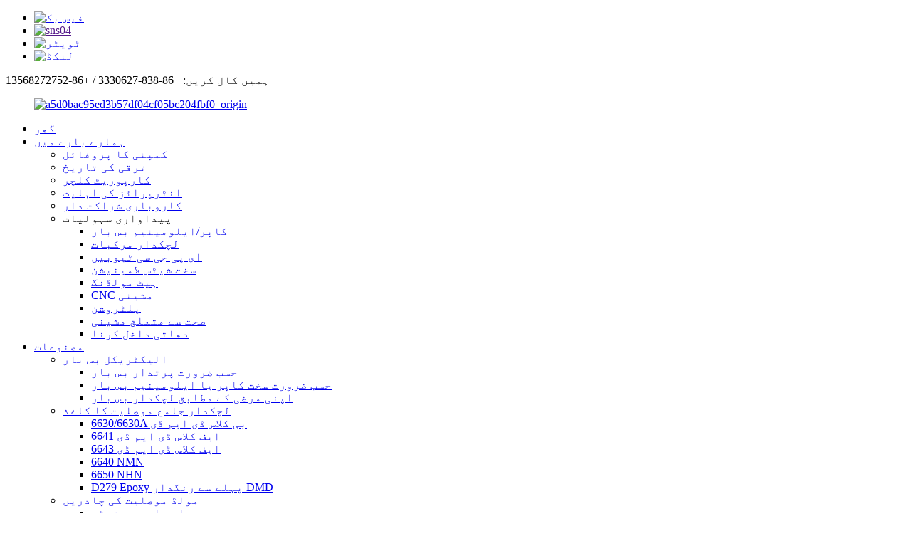

--- FILE ---
content_type: text/html
request_url: http://ur.scdfelectric.com/enterprise-qualification/
body_size: 13001
content:
<!DOCTYPE html> <html dir="ltr" lang="ur"> <head> <meta charset="UTF-8"/> <meta http-equiv="Content-Type" content="text/html; charset=UTF-8" /> <!-- Global site tag (gtag.js) - Google Analytics --> <script async src="https://www.googletagmanager.com/gtag/js?id=UA-228169157-61"></script> <script>
  window.dataLayer = window.dataLayer || [];
  function gtag(){dataLayer.push(arguments);}
  gtag('js', new Date());

  gtag('config', 'UA-228169157-61');
</script>  <title>انٹرپرائز کی اہلیت - Sichuan D&F Electric Co., Ltd.</title> <meta property="fb:app_id" content="966242223397117" /> <meta name="viewport" content="width=device-width,initial-scale=1,minimum-scale=1,maximum-scale=1,user-scalable=no"> <link rel="apple-touch-icon-precomposed" href=""> <meta name="format-detection" content="telephone=no"> <meta name="apple-mobile-web-app-capable" content="yes"> <meta name="apple-mobile-web-app-status-bar-style" content="black"> <meta property="og:url" content="https://www.scdfelectric.com/enterprise-qualification/"/> <meta property="og:title" content="Enterprise Qualification - Sichuan D&amp;F Electric Co., Ltd." /> <meta property="og:description" content=" 		Enterprise Qualification 	 Sichuan Myway Technology Co.,Ltd. has been committed to the development and improvement of high performance electrical insulation materials and laminated bus bars, We firmly believe that technological innovation is the driving force for future development, constantly..."/> <meta property="og:type" content="product"/> <meta property="og:site_name" content="https://www.scdfelectric.com/"/> <link href="//cdn.globalso.com/scdfelectric/style/global/style.css" rel="stylesheet" onload="this.onload=null;this.rel='stylesheet'"> <link href="//cdn.globalso.com/scdfelectric/style/public/public.css" rel="stylesheet" onload="this.onload=null;this.rel='stylesheet'"> <script type="text/javascript" src="https://www.scdfelectric.com/style/global/js/jquery.min.js"></script>   <link rel="shortcut icon" href="https://cdn.globalso.com/scdfelectric/icon.png" /> <meta name="author" content="gd-admin"/> <meta name="description" itemprop="description" content="انٹرپرائز کی اہلیت سیچوان مائی وے ٹیکنالوجی کمپنی، لمیٹڈ اعلی کارکردگی برقی موصلیت کی ترقی اور بہتری کے لیے پرعزم ہے۔" />  <link rel="canonical" href="https://www.scdfelectric.com/enterprise-qualification/" /> <link href="//cdn.globalso.com/hide_search.css" rel="stylesheet"/><link href="//www.scdfelectric.com/style/ur.html.css" rel="stylesheet"/><link rel="alternate" hreflang="ur" href="http://ur.scdfelectric.com/" /></head> <body oncontextmenu=self.event.returnValue=false onselectstart="return false"> <div class="container">     <!-- web_head start -->     <header class="web_head">     <div class="top_bar">       <div class="layout">         <ul class="head_sns">          		<li><a target="_blank" href="https://www.facebook.com/yongbing.wang.780514"><img src="https://cdn.globalso.com/scdfelectric/sns01.png" alt="فیس بک"></a></li> 			<li><a target="_blank" href=""><img src="https://cdn.globalso.com/scdfelectric/sns04.png" alt="sns04"></a></li> 			<li><a target="_blank" href="https://twitter.com/YongbingWang"><img src="https://cdn.globalso.com/scdfelectric/sns03.png" alt="ٹویٹر"></a></li> 			<li><a target="_blank" href="https://www.linkedin.com/in/yongbing-wang-b0a3bb232/"><img src="https://cdn.globalso.com/scdfelectric/sns02.png" alt="لنکڈ"></a></li> 	        </ul>        <div class="head_phone">ہمیں کال کریں: +86-838-3330627 / +86-13568272752</div>       </div>     </div>     <div class="head_layout layout">      <figure class="logo"> 	 <a href="/">			<img src="https://cdn.globalso.com/scdfelectric/a5d0bac95ed3b57df04cf05bc204fbf0_origin1.png" alt="a5d0bac95ed3b57df04cf05bc204fbf0_origin"> 				</a> </figure>       <nav class="nav_wrap">         <ul class="head_nav">             <li><a href="/">گھر</a></li> <li class="current-menu-ancestor current-menu-parent"><a href="/about-us/">ہمارے بارے میں</a> <ul class="sub-menu"> 	<li><a href="/about-us/">کمپنی کا پروفائل</a></li> 	<li><a href="/history/">ترقی کی تاریخ</a></li> 	<li><a href="/culture/">کارپوریٹ کلچر</a></li> 	<li class="nav-current"><a href="/enterprise-qualification/">انٹرپرائز کی اہلیت</a></li> 	<li><a href="/partners/">کاروباری شراکت دار</a></li> 	<li><a>پیداواری سہولیات</a> 	<ul class="sub-menu"> 		<li><a href="/copper-aluminum-bus-bars/">کاپر/ایلومینیم بس بار</a></li> 		<li><a href="/flexible-composites-page/">لچکدار مرکبات</a></li> 		<li><a href="/epgc-tubes/">ای پی جی سی ٹیوبیں</a></li> 		<li><a href="/rigid-sheets-lamination/">سخت شیٹس لامینیشن</a></li> 		<li><a href="/heat-molding-page/">ہیٹ مولڈنگ</a></li> 		<li><a href="/heat-molding/">CNC مشینی</a></li> 		<li><a href="/pultrusion/">پلٹروشن</a></li> 		<li><a href="/precision-machining/">صحت سے متعلق مشینی</a></li> 		<li><a href="/metal-inserts/">دھاتی داخل کرنا</a></li> 	</ul> </li> </ul> </li> <li><a href="/products/">مصنوعات</a> <ul class="sub-menu"> 	<li><a href="/electrical-bus-bar/">الیکٹریکل بس بار</a> 	<ul class="sub-menu"> 		<li><a href="/custom-laminated-bus-bar/">حسب ضرورت پرتدار بس بار</a></li> 		<li><a href="/custom-rigid-bus-bars/">حسب ضرورت سخت کاپر یا ایلومینیم بس بار</a></li> 		<li><a href="/custom-flexible-bus-bar/">اپنی مرضی کے مطابق لچکدار بس بار</a></li> 	</ul> </li> 	<li><a href="/flexible-composites/">لچکدار جامع موصلیت کا کاغذ</a> 	<ul class="sub-menu"> 		<li><a href="/6630-6630a-b-class-dmd/">6630/6630A بی کلاس ڈی ایم ڈی</a></li> 		<li><a href="/6641-f-class-dmd/">6641 ایف کلاس ڈی ایم ڈی</a></li> 		<li><a href="/6643-f-class-dmd/">6643 ایف کلاس ڈی ایم ڈی</a></li> 		<li><a href="/6640-nmn/">6640 NMN</a></li> 		<li><a href="/6650-nhn/">6650 NHN</a></li> 		<li><a href="/d279-epoxy-prepreg-dmd/">D279 Epoxy پہلے سے رنگدار DMD</a></li> 	</ul> </li> 	<li><a href="/molded-insulation-sheets/">مولڈ موصلیت کی چادریں</a> 	<ul class="sub-menu"> 		<li><a href="/smc-sheets/">ایس ایم سی شیٹس</a></li> 		<li><a href="/gpo-3-sheets/">GPO-3 شیٹس</a></li> 	</ul> </li> 	<li><a href="/glass-cloth-laminated-sheets/">شیشے کے کپڑے کی پرت دار چادریں۔</a> 	<ul class="sub-menu"> 		<li><a href="/epgc-sheets/">ای پی جی سی شیٹس</a></li> 		<li><a href="/df350a-diphenyl-ether-glass-cloth-laminate-sheet/">DF350A Diphenyl Ether Glass Cloth Laminate Sheets</a></li> 		<li><a href="/df205-modified-melamine-glass-cloth-rigid-laminated-sheet/">DF205 ترمیم شدہ میلمینی گلاس کلاتھ سخت پرتدار شیٹس</a></li> 		<li><a href="/pigc-301-polyimide-glass-cloth-laminated-sheet/">پی آئی جی سی 301 پولیمائیڈ گلاس کلاتھ لیمینیٹڈ شیٹس</a></li> 		<li><a href="/3240-epoxy-phenolic-glass-cloth-laminated-sheets/">3240 Epoxy Phenolic Glass Cloth Laminated Sheets</a></li> 	</ul> </li> 	<li><a href="/electrical-insulation-profiles/">برقی موصلیت کا پروفائلز</a> 	<ul class="sub-menu"> 		<li><a href="/smc-molded-profiles/">ایس ایم سی مولڈ پروفائلز</a></li> 		<li><a href="/epgc-molded-profiles/">ای پی جی سی مولڈ پروفائلز</a></li> 		<li><a href="/pultrusion-profiles/">پلٹروژن پروفائلز</a></li> 	</ul> </li> 	<li><a href="/custom-molded-insulation-parts/">اپنی مرضی کے مطابق مولڈ موصلیت کے ساختی حصے</a></li> 	<li><a href="/custom-machining-insulation-parts/">اپنی مرضی کے مطابق CNC مشینی موصلیت کے ساختی حصے</a></li> 	<li><a href="/dmcbmc-insulator/">DMC/BMC مولڈ انسولیٹر</a></li> 	<li><a href="/custom-epgc-tubes/">اپنی مرضی کے مطابق ای پی جی سی ٹیوبیں۔</a></li> </ul> </li> <li><a>ٹیکنالوجیز</a> <ul class="sub-menu"> 	<li><a href="/capabilities/">صلاحیتیں</a></li> 	<li><a href="/technical-schemes/">تکنیکی اسکیمیں</a></li> </ul> </li> <li><a>معیار</a> <ul class="sub-menu"> 	<li><a href="/test-equipments/">ٹیسٹ کا سامان</a></li> 	<li><a href="/certification/">سرٹیفیکیشن</a></li> 	<li><a href="/why-choose-us/">ہمیں کیوں منتخب کریں۔</a></li> </ul> </li> <li><a>درخواست</a> <ul class="sub-menu"> 	<li><a href="/projects/">پروجیکٹ کیسز</a></li> 	<li><a href="/electrical-busbar/">الیکٹریکل بس بار</a></li> 	<li><a href="/insulation-products/">برقی موصلیت کی مصنوعات</a></li> </ul> </li> <li><a href="/news/">خبریں</a> <ul class="sub-menu"> 	<li><a href="/news_catalog/company-news/">کمپنی کی خبریں</a></li> </ul> </li> <li><a href="/contact-us/">ہم سے رابطہ کریں۔</a></li>         </ul>       </nav>       <div class="header_right">         <div id="btn-search" class="btn--search"></div>         <!--change-language-->         <div class="change-language ensemble">   <div class="change-language-info">     <div class="change-language-title medium-title">        <div class="language-flag language-flag-en"><a href="https://www.scdfelectric.com/"><b class="country-flag"></b><span>English</span> </a></div>        <b class="language-icon"></b>      </div> 	<div class="change-language-cont sub-content">         <div class="empty"></div>     </div>   </div> </div> <!--theme260-->           <!--change-language theme437-->        </div>     </div>   </header>     <!--// web_head end --><!-- sys_sub_head -->   <section class="sys_sub_head">     <div class="head_bn_item">	<img src="https://cdn.globalso.com/scdfelectric/page_head_bg1.jpg" alt="صفحہ_سر_بی جی"> </div>     <section class="path_bar layout">            <h1 class="pagnation_title">انٹرپرائز کی اہلیت</h1>     </section>   </section>   <section class="nav_path_bar">       <div class="layout">       <ul>         <li> <a itemprop="breadcrumb" href="/">گھر</a></li><li> <a href="#">انٹرپرائز کی اہلیت</a></li>       </ul>       </div>   </section> <section class="web_main page_main">      <div class="layout">              <article class="entry blog-article">   <div class="fl-builder-content fl-builder-content-1855 fl-builder-content-primary fl-builder-global-templates-locked" data-post-id="1855"><div class="fl-row fl-row-full-width fl-row-bg-color fl-node-6242ca9db29d7" data-node="6242ca9db29d7"> 	<div class="fl-row-content-wrap"> 				<div class="fl-row-content fl-row-full-width fl-node-content"> 		 <div class="fl-col-group fl-node-6242ca9db2acd fl-col-group-equal-height fl-col-group-align-center" data-node="6242ca9db2acd"> 			<div class="fl-col fl-node-6242ca9db2b0a" data-node="6242ca9db2b0a" style="width: 100%;"> 	<div class="fl-col-content fl-node-content"> 	<div class="fl-module fl-module-heading fl-node-6242ca9db2a90" data-node="6242ca9db2a90" data-animation-delay="0.0"> 	<div class="fl-module-content fl-node-content"> 		<h3 class="fl-heading"> 		<span class="fl-heading-text">انٹرپرائز کی اہلیت</span> 	</h3>	</div> </div><div class="fl-module fl-module-separator fl-node-6242ca9db2bab" data-node="6242ca9db2bab" data-animation-delay="0.0"> 	<div class="fl-module-content fl-node-content"> 		<div class="fl-separator"></div>	</div> </div><div class="fl-module fl-module-rich-text fl-node-6242ca9db2a16" data-node="6242ca9db2a16" data-animation-delay="0.0"> 	<div class="fl-module-content fl-node-content"> 		<div class="fl-rich-text"> 	<p>سیچوان مائی وے ٹیکنالوجی کمپنی، لمیٹڈ اعلی کارکردگی والے برقی موصلیت کے مواد اور لیمینیٹڈ بس بارز کی ترقی اور بہتری کے لیے پرعزم ہے، ہم پختہ یقین رکھتے ہیں کہ تکنیکی اختراع مستقبل کی ترقی کے لیے محرک ہے، R&D میں سرمایہ کاری میں مسلسل اضافہ کریں، اور بہت سے اختراعی نتائج حاصل کیے ہیں۔ اس وقت 30 سے ​​زائد پیٹنٹ حاصل کیے جا چکے ہیں۔</p> </div>	</div> </div>	</div> </div>	</div>  <div class="fl-col-group fl-node-6242ca9db2be8 fl-col-group-equal-height fl-col-group-align-top" data-node="6242ca9db2be8"> 			<div class="fl-col fl-node-6242ca9db2c24 fl-col-small" data-node="6242ca9db2c24" style="width: 33.33%;"> 	<div class="fl-col-content fl-node-content"> 	<div class="fl-module fl-module-photo fl-node-6242cb8a7a4d9" data-node="6242cb8a7a4d9" data-animation-delay="0.0"> 	<div class="fl-module-content fl-node-content"> 		<div class="fl-photo fl-photo-align-center" itemscope itemtype="http://schema.org/ImageObject"> 	<div class="fl-photo-content fl-photo-img-jpg"> 				<img class="fl-photo-img wp-image-1858" src="//www.scdfelectric.com/uploads/honor-2.jpg" alt="عزت (2)" itemprop="image"  /> 		     			</div> 	</div>	</div> </div><div class="fl-module fl-module-heading fl-node-6242cc5ac946c" data-node="6242cc5ac946c" data-animation-delay="0.0"> 	<div class="fl-module-content fl-node-content"> 		<h3 class="fl-heading"> 		<span class="fl-heading-text">ISO 45001: 2018</span> 	</h3>	</div> </div>	</div> </div>			<div class="fl-col fl-node-6242ca9db2c66 fl-col-small" data-node="6242ca9db2c66" style="width: 33.33%;"> 	<div class="fl-col-content fl-node-content"> 	<div class="fl-module fl-module-photo fl-node-6242ca9db2d96" data-node="6242ca9db2d96" data-animation-delay="0.0"> 	<div class="fl-module-content fl-node-content"> 		<div class="fl-photo fl-photo-align-center" itemscope itemtype="http://schema.org/ImageObject"> 	<div class="fl-photo-content fl-photo-img-jpg"> 				<img class="fl-photo-img wp-image-1857" src="//www.scdfelectric.com/uploads/honor-1.jpg" alt="عزت (1)" itemprop="image"  /> 		     			</div> 	</div>	</div> </div><div class="fl-module fl-module-heading fl-node-6242ca9db2e8a" data-node="6242ca9db2e8a" data-animation-delay="0.0"> 	<div class="fl-module-content fl-node-content"> 		<h3 class="fl-heading"> 		<span class="fl-heading-text">ISO 9001:2015</span> 	</h3>	</div> </div>	</div> </div>			<div class="fl-col fl-node-6242ca9db2ca3 fl-col-small" data-node="6242ca9db2ca3" style="width: 33.33%;"> 	<div class="fl-col-content fl-node-content"> 	<div class="fl-module fl-module-photo fl-node-6242ca9db2dd3" data-node="6242ca9db2dd3" data-animation-delay="0.0"> 	<div class="fl-module-content fl-node-content"> 		<div class="fl-photo fl-photo-align-center" itemscope itemtype="http://schema.org/ImageObject"> 	<div class="fl-photo-content fl-photo-img-jpg"> 				<img class="fl-photo-img wp-image-1859" src="//www.scdfelectric.com/uploads/honor-3.jpg" alt="عزت (3)" itemprop="image"  /> 		     			</div> 	</div>	</div> </div><div class="fl-module fl-module-heading fl-node-6242ca9db2ec7" data-node="6242ca9db2ec7" data-animation-delay="0.0"> 	<div class="fl-module-content fl-node-content"> 		<h3 class="fl-heading"> 		<span class="fl-heading-text">ایجاد پیٹنٹ</span> 	</h3>	</div> </div>	</div> </div>	</div>  <div class="fl-col-group fl-node-6242cb8848fce fl-col-group-equal-height fl-col-group-align-top" data-node="6242cb8848fce"> 			<div class="fl-col fl-node-6242cb88491c9 fl-col-small" data-node="6242cb88491c9" style="width: 33.33%;"> 	<div class="fl-col-content fl-node-content"> 	<div class="fl-module fl-module-photo fl-node-6242cb8dbf61b" data-node="6242cb8dbf61b" data-animation-delay="0.0"> 	<div class="fl-module-content fl-node-content"> 		<div class="fl-photo fl-photo-align-center" itemscope itemtype="http://schema.org/ImageObject"> 	<div class="fl-photo-content fl-photo-img-jpg"> 				<img class="fl-photo-img wp-image-1862" src="//www.scdfelectric.com/uploads/honor-6.jpg" alt="عزت (6)" itemprop="image"  /> 		     			</div> 	</div>	</div> </div><div class="fl-module fl-module-heading fl-node-6242cc5d95ed7" data-node="6242cc5d95ed7" data-animation-delay="0.0"> 	<div class="fl-module-content fl-node-content"> 		<h3 class="fl-heading"> 		<span class="fl-heading-text">یوٹیلٹی ماڈل پیٹنٹ</span> 	</h3>	</div> </div>	</div> </div>			<div class="fl-col fl-node-6242cb884920c fl-col-small" data-node="6242cb884920c" style="width: 33.34%;"> 	<div class="fl-col-content fl-node-content"> 	<div class="fl-module fl-module-photo fl-node-6242cb8fa3ea4" data-node="6242cb8fa3ea4" data-animation-delay="0.0"> 	<div class="fl-module-content fl-node-content"> 		<div class="fl-photo fl-photo-align-center" itemscope itemtype="http://schema.org/ImageObject"> 	<div class="fl-photo-content fl-photo-img-jpg"> 				<img class="fl-photo-img wp-image-1861" src="//www.scdfelectric.com/uploads/honor-5.jpg" alt="عزت (5)" itemprop="image"  /> 		     			</div> 	</div>	</div> </div><div class="fl-module fl-module-heading fl-node-6242cc5fa20f5" data-node="6242cc5fa20f5" data-animation-delay="0.0"> 	<div class="fl-module-content fl-node-content"> 		<h3 class="fl-heading"> 		<span class="fl-heading-text">ایجاد پیٹنٹ</span> 	</h3>	</div> </div>	</div> </div>			<div class="fl-col fl-node-6242cb884924a fl-col-small" data-node="6242cb884924a" style="width: 33.33%;"> 	<div class="fl-col-content fl-node-content"> 	<div class="fl-module fl-module-photo fl-node-6242ca9db2d59" data-node="6242ca9db2d59" data-animation-delay="0.0"> 	<div class="fl-module-content fl-node-content"> 		<div class="fl-photo fl-photo-align-center" itemscope itemtype="http://schema.org/ImageObject"> 	<div class="fl-photo-content fl-photo-img-jpg"> 				<img class="fl-photo-img wp-image-1863" src="//www.scdfelectric.com/uploads/honor-7.jpg" alt="عزت (7)" itemprop="image"  /> 		     			</div> 	</div>	</div> </div><div class="fl-module fl-module-heading fl-node-6242ca9db2e4d" data-node="6242ca9db2e4d" data-animation-delay="0.0"> 	<div class="fl-module-content fl-node-content"> 		<h3 class="fl-heading"> 		<span class="fl-heading-text">صنعتی ڈیزائن پیٹنٹ</span> 	</h3>	</div> </div>	</div> </div>	</div> 		</div> 	</div> </div></div>    <div class="clear"></div>        </article>     	             <div class="clear"></div>   </div>  </section>   <!-- web_footer start -->     <footer class="web_footer">     <section class="index_inquiry_wrap">       <div class="inquiry_desc">براہ کرم ہمیں اپنا ای میل چھوڑ دیں، ہم 24 گھنٹوں کے اندر رابطے میں ہوں گے۔<a href="javascript:" class="inquiry_btn">انکوائری<i></i></a></div>     </section>     <div class="layout">       <div class="foor_service">         <div class="foot_item foot_contact_item wow fadeInLeftA" data-wow-delay=".9s" data-wow-duration=".8s">           <div class="foot_cont">             <div class="foot_logo">		<img src="https://cdn.globalso.com/scdfelectric/a5d0bac95ed3b57df04cf05bc204fbf0_origin1.png" alt="a5d0bac95ed3b57df04cf05bc204fbf0_origin"> 	 </div>             <ul class="foot_contact">               <li class="foot_address">سیچوان مائی وے ٹیکنالوجی کمپنی، لمیٹڈ</li>                            <li class="foot_address">پتہ: NO.6 Junda Road, Yongxing Town, High-tech Industrial Development Zone, Mianyang 621000, SIchuan, China.</li>               <li class="foot_phone"><a href="tel:+86-838-3330627">ٹیلی فون: +86-838-3330627</a></li>              <li class="foot_email"><a href="mailto:sales02@scdfelectric.cn">E-mail: sales02@scdfelectric.cn</a></li>            </ul>           </div>         </div>        <div class="foot_item foot_nav_item wow fadeInLeftA" data-wow-delay=".7s" data-wow-duration=".8s">           <h2 class="fot_tit">نیویگیٹر</h2>           <ul>           	<li><a href="/about-us/">ہمارے بارے میں</a></li> <li><a href="/certification/">سرٹیفیکیشن</a></li> <li><a href="/why-choose-us/">ہمیں کیوں منتخب کریں۔</a></li> <li><a href="/products/">مصنوعات</a></li> <li><a href="/projects/">پروجیکٹس</a></li> <li><a href="/contact-us/">ہم سے رابطہ کریں۔</a></li>           </ul>         </div>         <div class="foot_item foot_nav_item  wow fadeInLeftA" data-wow-delay=".7s" data-wow-duration=".8s">           <h2 class="fot_tit">خبریں</h2>           <ul>            	            <li class="company_new_footer"> <a href="/news/what-are-the-advantages-of-copper-busbar/">               <time style="margin-right: 20px;">مارچ-28-2025</time>               <span class="new_info">تانبے کے بس بار کے کیا فوائد ہیں؟</span> </a> </li> 			              <li class="company_new_footer"> <a href="/news/laminated-busbar-the-future-of-efficient-power-distribution-in-modern-industries/">               <time style="margin-right: 20px;">مارچ-18-2025</time>               <span class="new_info">پرتدار بس بار: موثر طاقت کا مستقبل...</span> </a> </li> 			              <li class="company_new_footer"> <a href="/news/does-the-busbar-have-to-be-copper/">               <time style="margin-right: 20px;">فروری 21-2025</time>               <span class="new_info">کیا بس بار کاپر ہونا ضروری ہے؟</span> </a> </li> 			              <li class="company_new_footer"> <a href="/news/what-are-the-advantages-of-laminated-busbar/">               <time style="margin-right: 20px;">جنوری-18-2025</time>               <span class="new_info">پرتدار بس بار کے کیا فوائد ہیں؟</span> </a> </li> 			              <li class="company_new_footer"> <a href="/news/what-materials-are-used-for-laminated-busbars/">               <time style="margin-right: 20px;">دسمبر-24-2024</time>               <span class="new_info">پرتدار بس بار کے لیے کون سا مواد استعمال کیا جاتا ہے؟</span> </a> </li> 			              <li class="company_new_footer"> <a href="/news/what-is-the-difference-between-a-bus-bar-and-a-bus-bar-room/">               <time style="margin-right: 20px;">دسمبر-06-2024</time>               <span class="new_info">بس بار اور ایک میں کیا فرق ہے؟</span> </a> </li> 			            </ul>         </div>       </div>     </div> <div class="copyright wow fadeInLeftA" data-wow-delay="1.2s" data-wow-duration=".8s">© کاپی رائٹ - 2021-2024: جملہ حقوق محفوظ ہیں۔<script type="text/javascript" src="//www.globalso.site/livechat.js"></script>		<a href="/featured/">گرم مصنوعات</a> - <a href="/sitemap.xml">سائٹ کا نقشہ</a> - <a href="/">AMP موبائل</a> <br><a href='/epoxy-powder-coated-busbar/' title='Epoxy Powder Coated Busbar'>ایپوکسی پاؤڈر لیپت بس بار</a>,  <a href='/b-class-dmd/' title='B-class DMD'>بی کلاس ڈی ایم ڈی</a>,  <a href='/f-class-dmd/' title='F class DMD'>ایف کلاس ڈی ایم ڈی</a>,  <a href='/f-dmd/' title='F-Dmd'>F-Dmd</a>,  <a href='/frp-pultruded-profiles/' title='Frp Pultruded Profiles'>Frp Pultruded پروفائلز</a>,  <a href='/class-f-dmd/' title='Class F Dmd'>کلاس F Dmd</a>, 	</div>  </footer>     <!--// web_footer end -->    </div>    <!--// container end --> <!--<aside class="scrollsidebar" id="scrollsidebar">--> <!--  <div class="side_content">--> <!--    <div class="side_list">--> <!--      <header class="hd"><img src="//cdn.globalso.com/title_pic.png" alt="Online Inuiry"/></header>--> <!--      <div class="cont">--> <!--        <li><a class="email" href="javascript:" onclick="showMsgPop();">Send Email</a></li>--> <!--        --> <!--        --> <!--        --> <!--        --> <!--        --> <!--              <li><a class="whatsapp" style="background-image:url(https://cdn.globalso.com/scdfelectric/whatsapp.png);position:absolute;left:10px;background-repeat:no-repeat;padding: 0px 0px 0px 23px;background-position: left;" target="_blank" href="https://api.whatsapp.com/send?phone=8613568272752">&nbsp;&nbsp;&nbsp;WhatsApp</a></li>--> <!--       --> <!--      </div>--> <!--      --> <!--      --> <!--      <div class="side_title"><a  class="close_btn"><span>x</span></a></div>--> <!--    </div>--> <!--  </div>--> <!--  <div class="show_btn"></div>--> <!--</aside>-->    <ul class="right_nav">      <li>          <div class="iconBox oln_ser">               <img src='https://cdn.globalso.com/scdfelectric/style/global/img/demo/tel.png'>             <h4>فون</h4>          </div>          <div class="hideBox">             <div class="hb">                <h5>ٹیلی فون</h5>                <div class="fonttalk">                     <p><a href="tel:868383330627">+86-838-3330627</a></p>                     <p><a href="tel:8613568272752">+86-13568272752</a></p>                </div>                <div class="fonttalk">                                     </div>             </div>          </div>       </li>      <li>          <div class="iconBox oln_ser">               <img src='https://cdn.globalso.com/scdfelectric/style/global/img/demo/email.png'>             <h4>ای میل</h4>          </div>          <div class="hideBox">             <div class="hb">                <h5>ای میل</h5>                <div class="fonttalk">                     <p><a href="mailto:sales02@scdfelectric.cn">sales02@scdfelectric.cn</a></p>                    <p><a href="mailto:dch17@scdfdg.com">dch17@scdfdg.com</a></p>                                    </div>                <div class="fonttalk">                                     </div>             </div>          </div>       </li>                <li>          <div class="iconBox">             <img src='https://cdn.globalso.com/scdfelectric/style/global/img/demo/whatsapp.png'>             <h4>واٹس ایپ</h4>          </div>          <div class="hideBox">            <div class="hb">                <h5>واٹس ایپ</h5>                <div class="fonttalk">                     <p><a href="https://api.whatsapp.com/send?phone=8613568272752">+86-13568272752</a></p>                </div>                <div class="fonttalk">                                     </div>             </div>          </div>       </li>                           <!--<li>-->     <!--     <div class="iconBox">-->     <!--        <img src='https://cdn.globalso.com/scdfelectric/style/global/img/demo/weixing.png'>-->     <!--        <h4>WeChat</h4>-->     <!--     </div>-->     <!--     <div class="hideBox">-->     <!--        <div class="hb">-->                <!--<h5>Judy</h5>-->     <!--                                <img src="https://cdn.globalso.com/scdfelectric/style/global/img/demo/weixin.png" alt="weixin">-->     <!--                        </div>-->      <!--     </div>-->     <!--  </li>-->  <!--------------TOP按钮------------------>     <li>          <div class="iconBox top">              <img src='https://cdn.globalso.com/scdfelectric/style/global/img/demo/top.png'>             <h4>اوپر</h4>          </div>     </li>     </ul>   <div class="inquiry-pop-bd">   <div class="inquiry-pop"> <i class="ico-close-pop" onclick="hideMsgPop();"></i>     <script type="text/javascript" src="//www.globalso.site/form.js"></script>   </div> </div>   <div class="web-search"> <b id="btn-search-close" class="btn--search-close"></b>   <div style=" width:100%">     <div class="head-search">      <form action="/search.php" method="get">         <input class="search-ipt" name="s" placeholder="Start Typing..." /> 		<input type="hidden" name="cat" value="490"/>         <input class="search-btn" type="submit" value="" />         <span class="search-attr">تلاش کرنے کے لیے انٹر یا بند کرنے کے لیے ESC کو دبائیں۔</span>       </form>     </div>   </div> </div>  <script type="text/javascript" src="//cdn.globalso.com/scdfelectric/style/global/js/common.js"></script> <script type="text/javascript" src="//cdn.globalso.com/scdfelectric/style/public/public.js"></script>  <!--[if lt IE 9]> <script src="//cdn.globalso.com/scdfelectric/style/global/js/html5.js"></script> <![endif]--> <script>
function getCookie(name) {
    var arg = name + "=";
    var alen = arg.length;
    var clen = document.cookie.length;
    var i = 0;
    while (i < clen) {
        var j = i + alen;
        if (document.cookie.substring(i, j) == arg) return getCookieVal(j);
        i = document.cookie.indexOf(" ", i) + 1;
        if (i == 0) break;
    }
    return null;
}
function setCookie(name, value) {
    var expDate = new Date();
    var argv = setCookie.arguments;
    var argc = setCookie.arguments.length;
    var expires = (argc > 2) ? argv[2] : null;
    var path = (argc > 3) ? argv[3] : null;
    var domain = (argc > 4) ? argv[4] : null;
    var secure = (argc > 5) ? argv[5] : false;
    if (expires != null) {
        expDate.setTime(expDate.getTime() + expires);
    }
    document.cookie = name + "=" + escape(value) + ((expires == null) ? "": ("; expires=" + expDate.toUTCString())) + ((path == null) ? "": ("; path=" + path)) + ((domain == null) ? "": ("; domain=" + domain)) + ((secure == true) ? "; secure": "");
}
function getCookieVal(offset) {
    var endstr = document.cookie.indexOf(";", offset);
    if (endstr == -1) endstr = document.cookie.length;
    return unescape(document.cookie.substring(offset, endstr));
}

var firstshow = 0;
var cfstatshowcookie = getCookie('easyiit_stats');
if (cfstatshowcookie != 1) {
    a = new Date();
    h = a.getHours();
    m = a.getMinutes();
    s = a.getSeconds();
    sparetime = 1000 * 60 * 60 * 24 * 1 - (h * 3600 + m * 60 + s) * 1000 - 1;
    setCookie('easyiit_stats', 1, sparetime, '/');
    firstshow = 1;
}
if (!navigator.cookieEnabled) {
    firstshow = 0;
}
var referrer = escape(document.referrer);
var currweb = escape(location.href);
var screenwidth = screen.width;
var screenheight = screen.height;
var screencolordepth = screen.colorDepth;
$(function($){
   $.get("https://www.scdfelectric.com/statistic.php", { action:'stats_init', assort:0, referrer:referrer, currweb:currweb , firstshow:firstshow ,screenwidth:screenwidth, screenheight: screenheight, screencolordepth: screencolordepth, ranstr: Math.random()},function(data){}, "json");
			
});
</script> <script type="text/javascript">

if(typeof jQuery == 'undefined' || typeof jQuery.fn.on == 'undefined') {
	document.write('<script src="https://www.scdfelectric.com/wp-content/plugins/bb-plugin/js/jquery.js"><\/script>');
	document.write('<script src="https://www.scdfelectric.com/wp-content/plugins/bb-plugin/js/jquery.migrate.min.js"><\/script>');
}

</script><ul class="prisna-wp-translate-seo" id="prisna-translator-seo"><li class="language-flag language-flag-en"><a href="https://www.scdfelectric.com/enterprise-qualification/" title="English" target="_blank"><b class="country-flag"></b><span>English</span></a></li><li class="language-flag language-flag-fr"><a href="http://fr.scdfelectric.com/enterprise-qualification/" title="French" target="_blank"><b class="country-flag"></b><span>French</span></a></li><li class="language-flag language-flag-de"><a href="http://de.scdfelectric.com/enterprise-qualification/" title="German" target="_blank"><b class="country-flag"></b><span>German</span></a></li><li class="language-flag language-flag-pt"><a href="http://pt.scdfelectric.com/enterprise-qualification/" title="Portuguese" target="_blank"><b class="country-flag"></b><span>Portuguese</span></a></li><li class="language-flag language-flag-es"><a href="http://es.scdfelectric.com/enterprise-qualification/" title="Spanish" target="_blank"><b class="country-flag"></b><span>Spanish</span></a></li><li class="language-flag language-flag-ru"><a href="http://ru.scdfelectric.com/enterprise-qualification/" title="Russian" target="_blank"><b class="country-flag"></b><span>Russian</span></a></li><li class="language-flag language-flag-ja"><a href="http://ja.scdfelectric.com/enterprise-qualification/" title="Japanese" target="_blank"><b class="country-flag"></b><span>Japanese</span></a></li><li class="language-flag language-flag-ko"><a href="http://ko.scdfelectric.com/enterprise-qualification/" title="Korean" target="_blank"><b class="country-flag"></b><span>Korean</span></a></li><li class="language-flag language-flag-ar"><a href="http://ar.scdfelectric.com/enterprise-qualification/" title="Arabic" target="_blank"><b class="country-flag"></b><span>Arabic</span></a></li><li class="language-flag language-flag-ga"><a href="http://ga.scdfelectric.com/enterprise-qualification/" title="Irish" target="_blank"><b class="country-flag"></b><span>Irish</span></a></li><li class="language-flag language-flag-el"><a href="http://el.scdfelectric.com/enterprise-qualification/" title="Greek" target="_blank"><b class="country-flag"></b><span>Greek</span></a></li><li class="language-flag language-flag-tr"><a href="http://tr.scdfelectric.com/enterprise-qualification/" title="Turkish" target="_blank"><b class="country-flag"></b><span>Turkish</span></a></li><li class="language-flag language-flag-it"><a href="http://it.scdfelectric.com/enterprise-qualification/" title="Italian" target="_blank"><b class="country-flag"></b><span>Italian</span></a></li><li class="language-flag language-flag-da"><a href="http://da.scdfelectric.com/enterprise-qualification/" title="Danish" target="_blank"><b class="country-flag"></b><span>Danish</span></a></li><li class="language-flag language-flag-ro"><a href="http://ro.scdfelectric.com/enterprise-qualification/" title="Romanian" target="_blank"><b class="country-flag"></b><span>Romanian</span></a></li><li class="language-flag language-flag-id"><a href="http://id.scdfelectric.com/enterprise-qualification/" title="Indonesian" target="_blank"><b class="country-flag"></b><span>Indonesian</span></a></li><li class="language-flag language-flag-cs"><a href="http://cs.scdfelectric.com/enterprise-qualification/" title="Czech" target="_blank"><b class="country-flag"></b><span>Czech</span></a></li><li class="language-flag language-flag-af"><a href="http://af.scdfelectric.com/enterprise-qualification/" title="Afrikaans" target="_blank"><b class="country-flag"></b><span>Afrikaans</span></a></li><li class="language-flag language-flag-sv"><a href="http://sv.scdfelectric.com/enterprise-qualification/" title="Swedish" target="_blank"><b class="country-flag"></b><span>Swedish</span></a></li><li class="language-flag language-flag-pl"><a href="http://pl.scdfelectric.com/enterprise-qualification/" title="Polish" target="_blank"><b class="country-flag"></b><span>Polish</span></a></li><li class="language-flag language-flag-eu"><a href="http://eu.scdfelectric.com/enterprise-qualification/" title="Basque" target="_blank"><b class="country-flag"></b><span>Basque</span></a></li><li class="language-flag language-flag-ca"><a href="http://ca.scdfelectric.com/enterprise-qualification/" title="Catalan" target="_blank"><b class="country-flag"></b><span>Catalan</span></a></li><li class="language-flag language-flag-eo"><a href="http://eo.scdfelectric.com/enterprise-qualification/" title="Esperanto" target="_blank"><b class="country-flag"></b><span>Esperanto</span></a></li><li class="language-flag language-flag-hi"><a href="http://hi.scdfelectric.com/enterprise-qualification/" title="Hindi" target="_blank"><b class="country-flag"></b><span>Hindi</span></a></li><li class="language-flag language-flag-lo"><a href="http://lo.scdfelectric.com/enterprise-qualification/" title="Lao" target="_blank"><b class="country-flag"></b><span>Lao</span></a></li><li class="language-flag language-flag-sq"><a href="http://sq.scdfelectric.com/enterprise-qualification/" title="Albanian" target="_blank"><b class="country-flag"></b><span>Albanian</span></a></li><li class="language-flag language-flag-am"><a href="http://am.scdfelectric.com/enterprise-qualification/" title="Amharic" target="_blank"><b class="country-flag"></b><span>Amharic</span></a></li><li class="language-flag language-flag-hy"><a href="http://hy.scdfelectric.com/enterprise-qualification/" title="Armenian" target="_blank"><b class="country-flag"></b><span>Armenian</span></a></li><li class="language-flag language-flag-az"><a href="http://az.scdfelectric.com/enterprise-qualification/" title="Azerbaijani" target="_blank"><b class="country-flag"></b><span>Azerbaijani</span></a></li><li class="language-flag language-flag-be"><a href="http://be.scdfelectric.com/enterprise-qualification/" title="Belarusian" target="_blank"><b class="country-flag"></b><span>Belarusian</span></a></li><li class="language-flag language-flag-bn"><a href="http://bn.scdfelectric.com/enterprise-qualification/" title="Bengali" target="_blank"><b class="country-flag"></b><span>Bengali</span></a></li><li class="language-flag language-flag-bs"><a href="http://bs.scdfelectric.com/enterprise-qualification/" title="Bosnian" target="_blank"><b class="country-flag"></b><span>Bosnian</span></a></li><li class="language-flag language-flag-bg"><a href="http://bg.scdfelectric.com/enterprise-qualification/" title="Bulgarian" target="_blank"><b class="country-flag"></b><span>Bulgarian</span></a></li><li class="language-flag language-flag-ceb"><a href="http://ceb.scdfelectric.com/enterprise-qualification/" title="Cebuano" target="_blank"><b class="country-flag"></b><span>Cebuano</span></a></li><li class="language-flag language-flag-ny"><a href="http://ny.scdfelectric.com/enterprise-qualification/" title="Chichewa" target="_blank"><b class="country-flag"></b><span>Chichewa</span></a></li><li class="language-flag language-flag-co"><a href="http://co.scdfelectric.com/enterprise-qualification/" title="Corsican" target="_blank"><b class="country-flag"></b><span>Corsican</span></a></li><li class="language-flag language-flag-hr"><a href="http://hr.scdfelectric.com/enterprise-qualification/" title="Croatian" target="_blank"><b class="country-flag"></b><span>Croatian</span></a></li><li class="language-flag language-flag-nl"><a href="http://nl.scdfelectric.com/enterprise-qualification/" title="Dutch" target="_blank"><b class="country-flag"></b><span>Dutch</span></a></li><li class="language-flag language-flag-et"><a href="http://et.scdfelectric.com/enterprise-qualification/" title="Estonian" target="_blank"><b class="country-flag"></b><span>Estonian</span></a></li><li class="language-flag language-flag-tl"><a href="http://tl.scdfelectric.com/enterprise-qualification/" title="Filipino" target="_blank"><b class="country-flag"></b><span>Filipino</span></a></li><li class="language-flag language-flag-fi"><a href="http://fi.scdfelectric.com/enterprise-qualification/" title="Finnish" target="_blank"><b class="country-flag"></b><span>Finnish</span></a></li><li class="language-flag language-flag-fy"><a href="http://fy.scdfelectric.com/enterprise-qualification/" title="Frisian" target="_blank"><b class="country-flag"></b><span>Frisian</span></a></li><li class="language-flag language-flag-gl"><a href="http://gl.scdfelectric.com/enterprise-qualification/" title="Galician" target="_blank"><b class="country-flag"></b><span>Galician</span></a></li><li class="language-flag language-flag-ka"><a href="http://ka.scdfelectric.com/enterprise-qualification/" title="Georgian" target="_blank"><b class="country-flag"></b><span>Georgian</span></a></li><li class="language-flag language-flag-gu"><a href="http://gu.scdfelectric.com/enterprise-qualification/" title="Gujarati" target="_blank"><b class="country-flag"></b><span>Gujarati</span></a></li><li class="language-flag language-flag-ht"><a href="http://ht.scdfelectric.com/enterprise-qualification/" title="Haitian" target="_blank"><b class="country-flag"></b><span>Haitian</span></a></li><li class="language-flag language-flag-ha"><a href="http://ha.scdfelectric.com/enterprise-qualification/" title="Hausa" target="_blank"><b class="country-flag"></b><span>Hausa</span></a></li><li class="language-flag language-flag-haw"><a href="http://haw.scdfelectric.com/enterprise-qualification/" title="Hawaiian" target="_blank"><b class="country-flag"></b><span>Hawaiian</span></a></li><li class="language-flag language-flag-iw"><a href="http://iw.scdfelectric.com/enterprise-qualification/" title="Hebrew" target="_blank"><b class="country-flag"></b><span>Hebrew</span></a></li><li class="language-flag language-flag-hmn"><a href="http://hmn.scdfelectric.com/enterprise-qualification/" title="Hmong" target="_blank"><b class="country-flag"></b><span>Hmong</span></a></li><li class="language-flag language-flag-hu"><a href="http://hu.scdfelectric.com/enterprise-qualification/" title="Hungarian" target="_blank"><b class="country-flag"></b><span>Hungarian</span></a></li><li class="language-flag language-flag-is"><a href="http://is.scdfelectric.com/enterprise-qualification/" title="Icelandic" target="_blank"><b class="country-flag"></b><span>Icelandic</span></a></li><li class="language-flag language-flag-ig"><a href="http://ig.scdfelectric.com/enterprise-qualification/" title="Igbo" target="_blank"><b class="country-flag"></b><span>Igbo</span></a></li><li class="language-flag language-flag-jw"><a href="http://jw.scdfelectric.com/enterprise-qualification/" title="Javanese" target="_blank"><b class="country-flag"></b><span>Javanese</span></a></li><li class="language-flag language-flag-kn"><a href="http://kn.scdfelectric.com/enterprise-qualification/" title="Kannada" target="_blank"><b class="country-flag"></b><span>Kannada</span></a></li><li class="language-flag language-flag-kk"><a href="http://kk.scdfelectric.com/enterprise-qualification/" title="Kazakh" target="_blank"><b class="country-flag"></b><span>Kazakh</span></a></li><li class="language-flag language-flag-km"><a href="http://km.scdfelectric.com/enterprise-qualification/" title="Khmer" target="_blank"><b class="country-flag"></b><span>Khmer</span></a></li><li class="language-flag language-flag-ku"><a href="http://ku.scdfelectric.com/enterprise-qualification/" title="Kurdish" target="_blank"><b class="country-flag"></b><span>Kurdish</span></a></li><li class="language-flag language-flag-ky"><a href="http://ky.scdfelectric.com/enterprise-qualification/" title="Kyrgyz" target="_blank"><b class="country-flag"></b><span>Kyrgyz</span></a></li><li class="language-flag language-flag-la"><a href="http://la.scdfelectric.com/enterprise-qualification/" title="Latin" target="_blank"><b class="country-flag"></b><span>Latin</span></a></li><li class="language-flag language-flag-lv"><a href="http://lv.scdfelectric.com/enterprise-qualification/" title="Latvian" target="_blank"><b class="country-flag"></b><span>Latvian</span></a></li><li class="language-flag language-flag-lt"><a href="http://lt.scdfelectric.com/enterprise-qualification/" title="Lithuanian" target="_blank"><b class="country-flag"></b><span>Lithuanian</span></a></li><li class="language-flag language-flag-lb"><a href="http://lb.scdfelectric.com/enterprise-qualification/" title="Luxembou.." target="_blank"><b class="country-flag"></b><span>Luxembou..</span></a></li><li class="language-flag language-flag-mk"><a href="http://mk.scdfelectric.com/enterprise-qualification/" title="Macedonian" target="_blank"><b class="country-flag"></b><span>Macedonian</span></a></li><li class="language-flag language-flag-mg"><a href="http://mg.scdfelectric.com/enterprise-qualification/" title="Malagasy" target="_blank"><b class="country-flag"></b><span>Malagasy</span></a></li><li class="language-flag language-flag-ms"><a href="http://ms.scdfelectric.com/enterprise-qualification/" title="Malay" target="_blank"><b class="country-flag"></b><span>Malay</span></a></li><li class="language-flag language-flag-ml"><a href="http://ml.scdfelectric.com/enterprise-qualification/" title="Malayalam" target="_blank"><b class="country-flag"></b><span>Malayalam</span></a></li><li class="language-flag language-flag-mt"><a href="http://mt.scdfelectric.com/enterprise-qualification/" title="Maltese" target="_blank"><b class="country-flag"></b><span>Maltese</span></a></li><li class="language-flag language-flag-mi"><a href="http://mi.scdfelectric.com/enterprise-qualification/" title="Maori" target="_blank"><b class="country-flag"></b><span>Maori</span></a></li><li class="language-flag language-flag-mr"><a href="http://mr.scdfelectric.com/enterprise-qualification/" title="Marathi" target="_blank"><b class="country-flag"></b><span>Marathi</span></a></li><li class="language-flag language-flag-mn"><a href="http://mn.scdfelectric.com/enterprise-qualification/" title="Mongolian" target="_blank"><b class="country-flag"></b><span>Mongolian</span></a></li><li class="language-flag language-flag-my"><a href="http://my.scdfelectric.com/enterprise-qualification/" title="Burmese" target="_blank"><b class="country-flag"></b><span>Burmese</span></a></li><li class="language-flag language-flag-ne"><a href="http://ne.scdfelectric.com/enterprise-qualification/" title="Nepali" target="_blank"><b class="country-flag"></b><span>Nepali</span></a></li><li class="language-flag language-flag-no"><a href="http://no.scdfelectric.com/enterprise-qualification/" title="Norwegian" target="_blank"><b class="country-flag"></b><span>Norwegian</span></a></li><li class="language-flag language-flag-ps"><a href="http://ps.scdfelectric.com/enterprise-qualification/" title="Pashto" target="_blank"><b class="country-flag"></b><span>Pashto</span></a></li><li class="language-flag language-flag-fa"><a href="http://fa.scdfelectric.com/enterprise-qualification/" title="Persian" target="_blank"><b class="country-flag"></b><span>Persian</span></a></li><li class="language-flag language-flag-pa"><a href="http://pa.scdfelectric.com/enterprise-qualification/" title="Punjabi" target="_blank"><b class="country-flag"></b><span>Punjabi</span></a></li><li class="language-flag language-flag-sr"><a href="http://sr.scdfelectric.com/enterprise-qualification/" title="Serbian" target="_blank"><b class="country-flag"></b><span>Serbian</span></a></li><li class="language-flag language-flag-st"><a href="http://st.scdfelectric.com/enterprise-qualification/" title="Sesotho" target="_blank"><b class="country-flag"></b><span>Sesotho</span></a></li><li class="language-flag language-flag-si"><a href="http://si.scdfelectric.com/enterprise-qualification/" title="Sinhala" target="_blank"><b class="country-flag"></b><span>Sinhala</span></a></li><li class="language-flag language-flag-sk"><a href="http://sk.scdfelectric.com/enterprise-qualification/" title="Slovak" target="_blank"><b class="country-flag"></b><span>Slovak</span></a></li><li class="language-flag language-flag-sl"><a href="http://sl.scdfelectric.com/enterprise-qualification/" title="Slovenian" target="_blank"><b class="country-flag"></b><span>Slovenian</span></a></li><li class="language-flag language-flag-so"><a href="http://so.scdfelectric.com/enterprise-qualification/" title="Somali" target="_blank"><b class="country-flag"></b><span>Somali</span></a></li><li class="language-flag language-flag-sm"><a href="http://sm.scdfelectric.com/enterprise-qualification/" title="Samoan" target="_blank"><b class="country-flag"></b><span>Samoan</span></a></li><li class="language-flag language-flag-gd"><a href="http://gd.scdfelectric.com/enterprise-qualification/" title="Scots Gaelic" target="_blank"><b class="country-flag"></b><span>Scots Gaelic</span></a></li><li class="language-flag language-flag-sn"><a href="http://sn.scdfelectric.com/enterprise-qualification/" title="Shona" target="_blank"><b class="country-flag"></b><span>Shona</span></a></li><li class="language-flag language-flag-sd"><a href="http://sd.scdfelectric.com/enterprise-qualification/" title="Sindhi" target="_blank"><b class="country-flag"></b><span>Sindhi</span></a></li><li class="language-flag language-flag-su"><a href="http://su.scdfelectric.com/enterprise-qualification/" title="Sundanese" target="_blank"><b class="country-flag"></b><span>Sundanese</span></a></li><li class="language-flag language-flag-sw"><a href="http://sw.scdfelectric.com/enterprise-qualification/" title="Swahili" target="_blank"><b class="country-flag"></b><span>Swahili</span></a></li><li class="language-flag language-flag-tg"><a href="http://tg.scdfelectric.com/enterprise-qualification/" title="Tajik" target="_blank"><b class="country-flag"></b><span>Tajik</span></a></li><li class="language-flag language-flag-ta"><a href="http://ta.scdfelectric.com/enterprise-qualification/" title="Tamil" target="_blank"><b class="country-flag"></b><span>Tamil</span></a></li><li class="language-flag language-flag-te"><a href="http://te.scdfelectric.com/enterprise-qualification/" title="Telugu" target="_blank"><b class="country-flag"></b><span>Telugu</span></a></li><li class="language-flag language-flag-th"><a href="http://th.scdfelectric.com/enterprise-qualification/" title="Thai" target="_blank"><b class="country-flag"></b><span>Thai</span></a></li><li class="language-flag language-flag-uk"><a href="http://uk.scdfelectric.com/enterprise-qualification/" title="Ukrainian" target="_blank"><b class="country-flag"></b><span>Ukrainian</span></a></li><li class="language-flag language-flag-ur"><a href="http://ur.scdfelectric.com/enterprise-qualification/" title="Urdu" target="_blank"><b class="country-flag"></b><span>Urdu</span></a></li><li class="language-flag language-flag-uz"><a href="http://uz.scdfelectric.com/enterprise-qualification/" title="Uzbek" target="_blank"><b class="country-flag"></b><span>Uzbek</span></a></li><li class="language-flag language-flag-vi"><a href="http://vi.scdfelectric.com/enterprise-qualification/" title="Vietnamese" target="_blank"><b class="country-flag"></b><span>Vietnamese</span></a></li><li class="language-flag language-flag-cy"><a href="http://cy.scdfelectric.com/enterprise-qualification/" title="Welsh" target="_blank"><b class="country-flag"></b><span>Welsh</span></a></li><li class="language-flag language-flag-xh"><a href="http://xh.scdfelectric.com/enterprise-qualification/" title="Xhosa" target="_blank"><b class="country-flag"></b><span>Xhosa</span></a></li><li class="language-flag language-flag-yi"><a href="http://yi.scdfelectric.com/enterprise-qualification/" title="Yiddish" target="_blank"><b class="country-flag"></b><span>Yiddish</span></a></li><li class="language-flag language-flag-yo"><a href="http://yo.scdfelectric.com/enterprise-qualification/" title="Yoruba" target="_blank"><b class="country-flag"></b><span>Yoruba</span></a></li><li class="language-flag language-flag-zu"><a href="http://zu.scdfelectric.com/enterprise-qualification/" title="Zulu" target="_blank"><b class="country-flag"></b><span>Zulu</span></a></li><li class="language-flag language-flag-rw"><a href="http://rw.scdfelectric.com/enterprise-qualification/" title="Kinyarwanda" target="_blank"><b class="country-flag"></b><span>Kinyarwanda</span></a></li><li class="language-flag language-flag-tt"><a href="http://tt.scdfelectric.com/enterprise-qualification/" title="Tatar" target="_blank"><b class="country-flag"></b><span>Tatar</span></a></li><li class="language-flag language-flag-or"><a href="http://or.scdfelectric.com/enterprise-qualification/" title="Oriya" target="_blank"><b class="country-flag"></b><span>Oriya</span></a></li><li class="language-flag language-flag-tk"><a href="http://tk.scdfelectric.com/enterprise-qualification/" title="Turkmen" target="_blank"><b class="country-flag"></b><span>Turkmen</span></a></li><li class="language-flag language-flag-ug"><a href="http://ug.scdfelectric.com/enterprise-qualification/" title="Uyghur" target="_blank"><b class="country-flag"></b><span>Uyghur</span></a></li></ul><link rel='stylesheet' id='fl-builder-layout-1855-css'  href='https://www.scdfelectric.com/uploads/bb-plugin/cache/1855-layout.css?ver=dfb27d7dd5a1582c18eedc8b33573a61' type='text/css' media='all' />   <script type='text/javascript' src='https://www.scdfelectric.com/uploads/bb-plugin/cache/1855-layout.js?ver=dfb27d7dd5a1582c18eedc8b33573a61'></script> <script type="text/javascript" src="//cdn.goodao.net/style/js/translator-dropdown.js?ver=1.11"></script><script type="text/javascript">/*<![CDATA[*/var _prisna_translate=_prisna_translate||{languages:["en","fr","es","de","ru","ar","ko","ja","it","pt","ga","da","id","tr","sv","ro","pl","cs","eu","ca","eo","hi","el","ms","sr","sw","th","vi","cy","sk","lv","mt","hu","gl","gu","et","bn","sq","be","nl","tl","is","ht","lt","no","sl","ta","uk","yi","ur","te","fa","mk","kn","iw","fi","hr","bg","az","ka","af","st","si","so","su","tg","uz","yo","zu","pa","jw","kk","km","ceb","ny","lo","la","mg","ml","mi","mn","mr","my","ne","ig","hmn","ha","bs","hy","zh-TW","zh-CN","am","fy","co","ku","ps","lb","ky","sm","gd","sn","sd","xh","haw"],scrollBarLanguages:"15",flags:false,shortNames:true,targetSelector:"body,title",locationWidget:false,location:".transall",translateAttributes:true,translateTitleAttribute:true,translateAltAttribute:true,translatePlaceholderAttribute:true,translateMetaTags:"keywords,description,og:title,og:description,og:locale,og:url",localStorage:true,localStorageExpires:"1",backgroundColor:"transparent",fontColor:"transparent",nativeLanguagesNames:{"id":"Bahasa Indonesia","bs":"\u0431\u043e\u0441\u0430\u043d\u0441\u043a\u0438","my":"\u1019\u103c\u1014\u103a\u1019\u102c\u1018\u102c\u101e\u102c","kk":"\u049a\u0430\u0437\u0430\u049b","km":"\u1797\u17b6\u179f\u17b6\u1781\u17d2\u1798\u17c2\u179a","lo":"\u0e9e\u0eb2\u0eaa\u0eb2\u0ea5\u0eb2\u0ea7","mn":"\u041c\u043e\u043d\u0433\u043e\u043b \u0445\u044d\u043b","tg":"\u0422\u043e\u04b7\u0438\u043a\u04e3","ca":"Catal\u00e0","uz":"O\u02bbzbekcha","yo":"\u00c8d\u00e8 Yor\u00f9b\u00e1","si":"\u0dc3\u0dd2\u0d82\u0dc4\u0dbd","ne":"\u0928\u0947\u092a\u093e\u0932\u0940","pa":"\u0a2a\u0a70\u0a1c\u0a3e\u0a2c\u0a40","cs":"\u010ce\u0161tina","mr":"\u092e\u0930\u093e\u0920\u0940","ml":"\u0d2e\u0d32\u0d2f\u0d3e\u0d33\u0d02","hy":"\u0570\u0561\u0575\u0565\u0580\u0565\u0576","da":"Dansk","de":"Deutsch","es":"Espa\u00f1ol","fr":"Fran\u00e7ais","hr":"Hrvatski","it":"Italiano","lv":"Latvie\u0161u","lt":"Lietuvi\u0173","hu":"Magyar","nl":"Nederlands","no":"Norsk\u200e","pl":"Polski","pt":"Portugu\u00eas","ro":"Rom\u00e2n\u0103","sk":"Sloven\u010dina","sl":"Sloven\u0161\u010dina","fi":"Suomi","sv":"Svenska","tr":"T\u00fcrk\u00e7e","vi":"Ti\u1ebfng Vi\u1ec7t","el":"\u0395\u03bb\u03bb\u03b7\u03bd\u03b9\u03ba\u03ac","ru":"\u0420\u0443\u0441\u0441\u043a\u0438\u0439","sr":"\u0421\u0440\u043f\u0441\u043a\u0438","uk":"\u0423\u043a\u0440\u0430\u0457\u043d\u0441\u044c\u043a\u0430","bg":"\u0411\u044a\u043b\u0433\u0430\u0440\u0441\u043a\u0438","iw":"\u05e2\u05d1\u05e8\u05d9\u05ea","ar":"\u0627\u0644\u0639\u0631\u0628\u064a\u0629","fa":"\u0641\u0627\u0631\u0633\u06cc","hi":"\u0939\u093f\u0928\u094d\u0926\u0940","tl":"Tagalog","th":"\u0e20\u0e32\u0e29\u0e32\u0e44\u0e17\u0e22","mt":"Malti","sq":"Shqip","eu":"Euskara","bn":"\u09ac\u09be\u0982\u09b2\u09be","be":"\u0431\u0435\u043b\u0430\u0440\u0443\u0441\u043a\u0430\u044f \u043c\u043e\u0432\u0430","et":"Eesti Keel","gl":"Galego","ka":"\u10e5\u10d0\u10e0\u10d7\u10e3\u10da\u10d8","gu":"\u0a97\u0ac1\u0a9c\u0ab0\u0abe\u0aa4\u0ac0","ht":"Krey\u00f2l Ayisyen","is":"\u00cdslenska","ga":"Gaeilge","kn":"\u0c95\u0ca8\u0ccd\u0ca8\u0ca1","mk":"\u043c\u0430\u043a\u0435\u0434\u043e\u043d\u0441\u043a\u0438","ms":"Bahasa Melayu","sw":"Kiswahili","yi":"\u05f2\u05b4\u05d3\u05d9\u05e9","ta":"\u0ba4\u0bae\u0bbf\u0bb4\u0bcd","te":"\u0c24\u0c46\u0c32\u0c41\u0c17\u0c41","ur":"\u0627\u0631\u062f\u0648","cy":"Cymraeg","zh-CN":"\u4e2d\u6587\uff08\u7b80\u4f53\uff09\u200e","zh-TW":"\u4e2d\u6587\uff08\u7e41\u9ad4\uff09\u200e","ja":"\u65e5\u672c\u8a9e","ko":"\ud55c\uad6d\uc5b4","am":"\u12a0\u121b\u122d\u129b","haw":"\u014clelo Hawai\u02bbi","ky":"\u043a\u044b\u0440\u0433\u044b\u0437\u0447\u0430","lb":"L\u00ebtzebuergesch","ps":"\u067e\u069a\u062a\u0648\u200e","sd":"\u0633\u0646\u068c\u064a"},home:"\/",clsKey: "3bf380c55f2f34fb99c0c54863ff3e57"};/*]]>*/</script><script src="//cdnus.globalso.com/common_front.js"></script><script src="//www.scdfelectric.com/style/ur.html.js"></script></body> </html><!-- Globalso Cache file was created in 0.54157590866089 seconds, on 23-04-25 0:36:41 -->